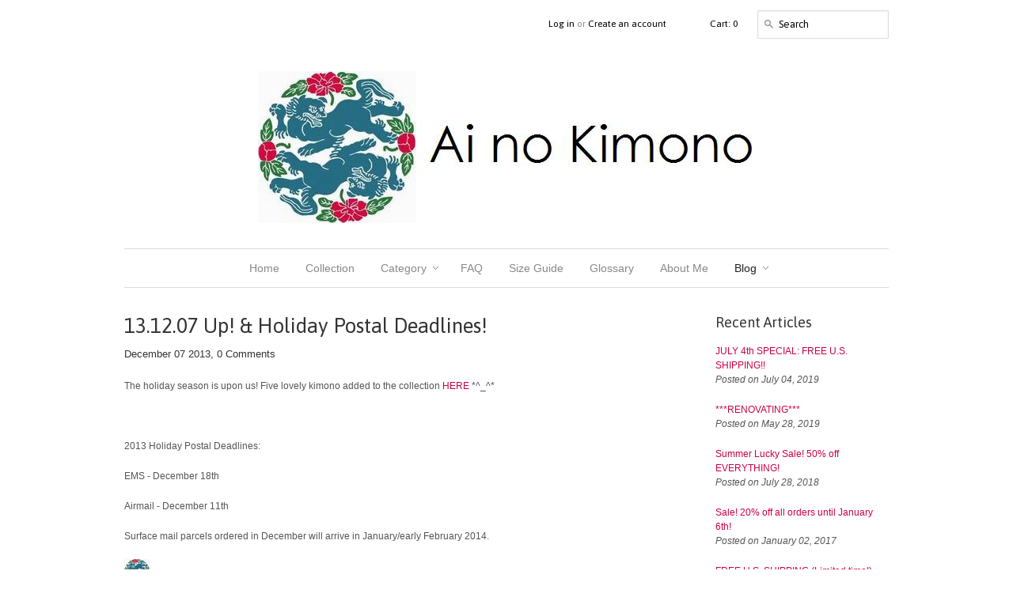

--- FILE ---
content_type: text/html; charset=utf-8
request_url: https://ainokimono.com/blogs/news/10664429-13-12-07-up-holiday-postal-deadlines
body_size: 12120
content:
<!doctype html>
<!--[if lt IE 7]><html class="no-js ie6 oldie" lang="en"><![endif]-->
<!--[if IE 7]><html class="no-js ie7 oldie" lang="en"><![endif]-->
<!--[if IE 8]><html class="no-js ie8 oldie" lang="en"><![endif]-->
<!--[if gt IE 8]><!--><html class="no-js" lang="en"><!--<![endif]-->
<head>

  <link rel="shortcut icon" href="//ainokimono.com/cdn/shop/t/2/assets/favicon.png?v=1367136654" type="image/png" />
  <meta charset="utf-8">
  <meta http-equiv="X-UA-Compatible" content="IE=edge,chrome=1">

  <title>13.12.07 Up! &amp; Holiday Postal Deadlines! - Ai no Kimono</title>

  
  <meta name="description" content="The holiday season is upon us! Five lovely kimono added to the collection HERE *^_^*   2013 Holiday Postal Deadlines: EMS - December 18th Airmail - December 11th Surface mail parcels ordered in December will arrive in January/early February 2014." />
  

  <meta name="author" content="" />
  <meta name="viewport" content="width=device-width, initial-scale=1.0, maximum-scale=1.0, user-scalable=no" />
  
  <link rel="canonical" href="https://ainokimono.com/blogs/news/10664429-13-12-07-up-holiday-postal-deadlines" /> 

  


  <meta property="og:url" content="https://ainokimono.com/blogs/news/10664429-13-12-07-up-holiday-postal-deadlines" />
  <meta property="og:title" content="13.12.07 Up! & Holiday Postal Deadlines!" />
  <meta property="og:description" content="The holiday season is upon us! Five lovely kimono added to the collection HERE *^_^*
 
2013 Holiday Postal Deadlines:
EMS - December 18th
Airmail - December 11th
Surface mail parcels ordered in December will arrive in January/early February 2014.
" />
  
    
    
    <meta property="og:image" content="http://cdn.shopify.com/s/files/1/0231/0955/files/shishi-logoimg-sticker_icon.JPG?1488" />
 


  <link href="//ainokimono.com/cdn/shop/t/2/assets/styles.css?v=69610268367904027091674766553" rel="stylesheet" type="text/css" media="all" />
  
  <link rel="stylesheet" type="text/css" href="http://fonts.googleapis.com/css?family=Asap:300,400,700">
  
  
  <script src="//ainokimono.com/cdn/shop/t/2/assets/html5shiv.js?v=1367112555" type="text/javascript"></script>

  <script>window.performance && window.performance.mark && window.performance.mark('shopify.content_for_header.start');</script><meta id="shopify-digital-wallet" name="shopify-digital-wallet" content="/2310955/digital_wallets/dialog">
<meta name="shopify-checkout-api-token" content="4fd79903dbec01e596a6e66127cb352b">
<meta id="in-context-paypal-metadata" data-shop-id="2310955" data-venmo-supported="false" data-environment="production" data-locale="en_US" data-paypal-v4="true" data-currency="USD">
<link rel="alternate" type="application/atom+xml" title="Feed" href="/blogs/news.atom" />
<script async="async" src="/checkouts/internal/preloads.js?locale=en-US"></script>
<script id="shopify-features" type="application/json">{"accessToken":"4fd79903dbec01e596a6e66127cb352b","betas":["rich-media-storefront-analytics"],"domain":"ainokimono.com","predictiveSearch":true,"shopId":2310955,"locale":"en"}</script>
<script>var Shopify = Shopify || {};
Shopify.shop = "ai-no-kimono.myshopify.com";
Shopify.locale = "en";
Shopify.currency = {"active":"USD","rate":"1.0"};
Shopify.country = "US";
Shopify.theme = {"name":"Minimal","id":4222799,"schema_name":null,"schema_version":null,"theme_store_id":null,"role":"main"};
Shopify.theme.handle = "null";
Shopify.theme.style = {"id":null,"handle":null};
Shopify.cdnHost = "ainokimono.com/cdn";
Shopify.routes = Shopify.routes || {};
Shopify.routes.root = "/";</script>
<script type="module">!function(o){(o.Shopify=o.Shopify||{}).modules=!0}(window);</script>
<script>!function(o){function n(){var o=[];function n(){o.push(Array.prototype.slice.apply(arguments))}return n.q=o,n}var t=o.Shopify=o.Shopify||{};t.loadFeatures=n(),t.autoloadFeatures=n()}(window);</script>
<script id="shop-js-analytics" type="application/json">{"pageType":"article"}</script>
<script defer="defer" async type="module" src="//ainokimono.com/cdn/shopifycloud/shop-js/modules/v2/client.init-shop-cart-sync_BApSsMSl.en.esm.js"></script>
<script defer="defer" async type="module" src="//ainokimono.com/cdn/shopifycloud/shop-js/modules/v2/chunk.common_CBoos6YZ.esm.js"></script>
<script type="module">
  await import("//ainokimono.com/cdn/shopifycloud/shop-js/modules/v2/client.init-shop-cart-sync_BApSsMSl.en.esm.js");
await import("//ainokimono.com/cdn/shopifycloud/shop-js/modules/v2/chunk.common_CBoos6YZ.esm.js");

  window.Shopify.SignInWithShop?.initShopCartSync?.({"fedCMEnabled":true,"windoidEnabled":true});

</script>
<script id="__st">var __st={"a":2310955,"offset":32400,"reqid":"aeaaa621-d370-4e0b-ad5c-55e68890ebc3-1768921782","pageurl":"ainokimono.com\/blogs\/news\/10664429-13-12-07-up-holiday-postal-deadlines","s":"articles-10664429","u":"8f9111fff36e","p":"article","rtyp":"article","rid":10664429};</script>
<script>window.ShopifyPaypalV4VisibilityTracking = true;</script>
<script id="captcha-bootstrap">!function(){'use strict';const t='contact',e='account',n='new_comment',o=[[t,t],['blogs',n],['comments',n],[t,'customer']],c=[[e,'customer_login'],[e,'guest_login'],[e,'recover_customer_password'],[e,'create_customer']],r=t=>t.map((([t,e])=>`form[action*='/${t}']:not([data-nocaptcha='true']) input[name='form_type'][value='${e}']`)).join(','),a=t=>()=>t?[...document.querySelectorAll(t)].map((t=>t.form)):[];function s(){const t=[...o],e=r(t);return a(e)}const i='password',u='form_key',d=['recaptcha-v3-token','g-recaptcha-response','h-captcha-response',i],f=()=>{try{return window.sessionStorage}catch{return}},m='__shopify_v',_=t=>t.elements[u];function p(t,e,n=!1){try{const o=window.sessionStorage,c=JSON.parse(o.getItem(e)),{data:r}=function(t){const{data:e,action:n}=t;return t[m]||n?{data:e,action:n}:{data:t,action:n}}(c);for(const[e,n]of Object.entries(r))t.elements[e]&&(t.elements[e].value=n);n&&o.removeItem(e)}catch(o){console.error('form repopulation failed',{error:o})}}const l='form_type',E='cptcha';function T(t){t.dataset[E]=!0}const w=window,h=w.document,L='Shopify',v='ce_forms',y='captcha';let A=!1;((t,e)=>{const n=(g='f06e6c50-85a8-45c8-87d0-21a2b65856fe',I='https://cdn.shopify.com/shopifycloud/storefront-forms-hcaptcha/ce_storefront_forms_captcha_hcaptcha.v1.5.2.iife.js',D={infoText:'Protected by hCaptcha',privacyText:'Privacy',termsText:'Terms'},(t,e,n)=>{const o=w[L][v],c=o.bindForm;if(c)return c(t,g,e,D).then(n);var r;o.q.push([[t,g,e,D],n]),r=I,A||(h.body.append(Object.assign(h.createElement('script'),{id:'captcha-provider',async:!0,src:r})),A=!0)});var g,I,D;w[L]=w[L]||{},w[L][v]=w[L][v]||{},w[L][v].q=[],w[L][y]=w[L][y]||{},w[L][y].protect=function(t,e){n(t,void 0,e),T(t)},Object.freeze(w[L][y]),function(t,e,n,w,h,L){const[v,y,A,g]=function(t,e,n){const i=e?o:[],u=t?c:[],d=[...i,...u],f=r(d),m=r(i),_=r(d.filter((([t,e])=>n.includes(e))));return[a(f),a(m),a(_),s()]}(w,h,L),I=t=>{const e=t.target;return e instanceof HTMLFormElement?e:e&&e.form},D=t=>v().includes(t);t.addEventListener('submit',(t=>{const e=I(t);if(!e)return;const n=D(e)&&!e.dataset.hcaptchaBound&&!e.dataset.recaptchaBound,o=_(e),c=g().includes(e)&&(!o||!o.value);(n||c)&&t.preventDefault(),c&&!n&&(function(t){try{if(!f())return;!function(t){const e=f();if(!e)return;const n=_(t);if(!n)return;const o=n.value;o&&e.removeItem(o)}(t);const e=Array.from(Array(32),(()=>Math.random().toString(36)[2])).join('');!function(t,e){_(t)||t.append(Object.assign(document.createElement('input'),{type:'hidden',name:u})),t.elements[u].value=e}(t,e),function(t,e){const n=f();if(!n)return;const o=[...t.querySelectorAll(`input[type='${i}']`)].map((({name:t})=>t)),c=[...d,...o],r={};for(const[a,s]of new FormData(t).entries())c.includes(a)||(r[a]=s);n.setItem(e,JSON.stringify({[m]:1,action:t.action,data:r}))}(t,e)}catch(e){console.error('failed to persist form',e)}}(e),e.submit())}));const S=(t,e)=>{t&&!t.dataset[E]&&(n(t,e.some((e=>e===t))),T(t))};for(const o of['focusin','change'])t.addEventListener(o,(t=>{const e=I(t);D(e)&&S(e,y())}));const B=e.get('form_key'),M=e.get(l),P=B&&M;t.addEventListener('DOMContentLoaded',(()=>{const t=y();if(P)for(const e of t)e.elements[l].value===M&&p(e,B);[...new Set([...A(),...v().filter((t=>'true'===t.dataset.shopifyCaptcha))])].forEach((e=>S(e,t)))}))}(h,new URLSearchParams(w.location.search),n,t,e,['guest_login'])})(!0,!0)}();</script>
<script integrity="sha256-4kQ18oKyAcykRKYeNunJcIwy7WH5gtpwJnB7kiuLZ1E=" data-source-attribution="shopify.loadfeatures" defer="defer" src="//ainokimono.com/cdn/shopifycloud/storefront/assets/storefront/load_feature-a0a9edcb.js" crossorigin="anonymous"></script>
<script data-source-attribution="shopify.dynamic_checkout.dynamic.init">var Shopify=Shopify||{};Shopify.PaymentButton=Shopify.PaymentButton||{isStorefrontPortableWallets:!0,init:function(){window.Shopify.PaymentButton.init=function(){};var t=document.createElement("script");t.src="https://ainokimono.com/cdn/shopifycloud/portable-wallets/latest/portable-wallets.en.js",t.type="module",document.head.appendChild(t)}};
</script>
<script data-source-attribution="shopify.dynamic_checkout.buyer_consent">
  function portableWalletsHideBuyerConsent(e){var t=document.getElementById("shopify-buyer-consent"),n=document.getElementById("shopify-subscription-policy-button");t&&n&&(t.classList.add("hidden"),t.setAttribute("aria-hidden","true"),n.removeEventListener("click",e))}function portableWalletsShowBuyerConsent(e){var t=document.getElementById("shopify-buyer-consent"),n=document.getElementById("shopify-subscription-policy-button");t&&n&&(t.classList.remove("hidden"),t.removeAttribute("aria-hidden"),n.addEventListener("click",e))}window.Shopify?.PaymentButton&&(window.Shopify.PaymentButton.hideBuyerConsent=portableWalletsHideBuyerConsent,window.Shopify.PaymentButton.showBuyerConsent=portableWalletsShowBuyerConsent);
</script>
<script data-source-attribution="shopify.dynamic_checkout.cart.bootstrap">document.addEventListener("DOMContentLoaded",(function(){function t(){return document.querySelector("shopify-accelerated-checkout-cart, shopify-accelerated-checkout")}if(t())Shopify.PaymentButton.init();else{new MutationObserver((function(e,n){t()&&(Shopify.PaymentButton.init(),n.disconnect())})).observe(document.body,{childList:!0,subtree:!0})}}));
</script>
<link id="shopify-accelerated-checkout-styles" rel="stylesheet" media="screen" href="https://ainokimono.com/cdn/shopifycloud/portable-wallets/latest/accelerated-checkout-backwards-compat.css" crossorigin="anonymous">
<style id="shopify-accelerated-checkout-cart">
        #shopify-buyer-consent {
  margin-top: 1em;
  display: inline-block;
  width: 100%;
}

#shopify-buyer-consent.hidden {
  display: none;
}

#shopify-subscription-policy-button {
  background: none;
  border: none;
  padding: 0;
  text-decoration: underline;
  font-size: inherit;
  cursor: pointer;
}

#shopify-subscription-policy-button::before {
  box-shadow: none;
}

      </style>

<script>window.performance && window.performance.mark && window.performance.mark('shopify.content_for_header.end');</script>
  
  <script type="text/javascript" src="//ajax.googleapis.com/ajax/libs/jquery/1.4.2/jquery.min.js"></script>
  
<link href="https://monorail-edge.shopifysvc.com" rel="dns-prefetch">
<script>(function(){if ("sendBeacon" in navigator && "performance" in window) {try {var session_token_from_headers = performance.getEntriesByType('navigation')[0].serverTiming.find(x => x.name == '_s').description;} catch {var session_token_from_headers = undefined;}var session_cookie_matches = document.cookie.match(/_shopify_s=([^;]*)/);var session_token_from_cookie = session_cookie_matches && session_cookie_matches.length === 2 ? session_cookie_matches[1] : "";var session_token = session_token_from_headers || session_token_from_cookie || "";function handle_abandonment_event(e) {var entries = performance.getEntries().filter(function(entry) {return /monorail-edge.shopifysvc.com/.test(entry.name);});if (!window.abandonment_tracked && entries.length === 0) {window.abandonment_tracked = true;var currentMs = Date.now();var navigation_start = performance.timing.navigationStart;var payload = {shop_id: 2310955,url: window.location.href,navigation_start,duration: currentMs - navigation_start,session_token,page_type: "article"};window.navigator.sendBeacon("https://monorail-edge.shopifysvc.com/v1/produce", JSON.stringify({schema_id: "online_store_buyer_site_abandonment/1.1",payload: payload,metadata: {event_created_at_ms: currentMs,event_sent_at_ms: currentMs}}));}}window.addEventListener('pagehide', handle_abandonment_event);}}());</script>
<script id="web-pixels-manager-setup">(function e(e,d,r,n,o){if(void 0===o&&(o={}),!Boolean(null===(a=null===(i=window.Shopify)||void 0===i?void 0:i.analytics)||void 0===a?void 0:a.replayQueue)){var i,a;window.Shopify=window.Shopify||{};var t=window.Shopify;t.analytics=t.analytics||{};var s=t.analytics;s.replayQueue=[],s.publish=function(e,d,r){return s.replayQueue.push([e,d,r]),!0};try{self.performance.mark("wpm:start")}catch(e){}var l=function(){var e={modern:/Edge?\/(1{2}[4-9]|1[2-9]\d|[2-9]\d{2}|\d{4,})\.\d+(\.\d+|)|Firefox\/(1{2}[4-9]|1[2-9]\d|[2-9]\d{2}|\d{4,})\.\d+(\.\d+|)|Chrom(ium|e)\/(9{2}|\d{3,})\.\d+(\.\d+|)|(Maci|X1{2}).+ Version\/(15\.\d+|(1[6-9]|[2-9]\d|\d{3,})\.\d+)([,.]\d+|)( \(\w+\)|)( Mobile\/\w+|) Safari\/|Chrome.+OPR\/(9{2}|\d{3,})\.\d+\.\d+|(CPU[ +]OS|iPhone[ +]OS|CPU[ +]iPhone|CPU IPhone OS|CPU iPad OS)[ +]+(15[._]\d+|(1[6-9]|[2-9]\d|\d{3,})[._]\d+)([._]\d+|)|Android:?[ /-](13[3-9]|1[4-9]\d|[2-9]\d{2}|\d{4,})(\.\d+|)(\.\d+|)|Android.+Firefox\/(13[5-9]|1[4-9]\d|[2-9]\d{2}|\d{4,})\.\d+(\.\d+|)|Android.+Chrom(ium|e)\/(13[3-9]|1[4-9]\d|[2-9]\d{2}|\d{4,})\.\d+(\.\d+|)|SamsungBrowser\/([2-9]\d|\d{3,})\.\d+/,legacy:/Edge?\/(1[6-9]|[2-9]\d|\d{3,})\.\d+(\.\d+|)|Firefox\/(5[4-9]|[6-9]\d|\d{3,})\.\d+(\.\d+|)|Chrom(ium|e)\/(5[1-9]|[6-9]\d|\d{3,})\.\d+(\.\d+|)([\d.]+$|.*Safari\/(?![\d.]+ Edge\/[\d.]+$))|(Maci|X1{2}).+ Version\/(10\.\d+|(1[1-9]|[2-9]\d|\d{3,})\.\d+)([,.]\d+|)( \(\w+\)|)( Mobile\/\w+|) Safari\/|Chrome.+OPR\/(3[89]|[4-9]\d|\d{3,})\.\d+\.\d+|(CPU[ +]OS|iPhone[ +]OS|CPU[ +]iPhone|CPU IPhone OS|CPU iPad OS)[ +]+(10[._]\d+|(1[1-9]|[2-9]\d|\d{3,})[._]\d+)([._]\d+|)|Android:?[ /-](13[3-9]|1[4-9]\d|[2-9]\d{2}|\d{4,})(\.\d+|)(\.\d+|)|Mobile Safari.+OPR\/([89]\d|\d{3,})\.\d+\.\d+|Android.+Firefox\/(13[5-9]|1[4-9]\d|[2-9]\d{2}|\d{4,})\.\d+(\.\d+|)|Android.+Chrom(ium|e)\/(13[3-9]|1[4-9]\d|[2-9]\d{2}|\d{4,})\.\d+(\.\d+|)|Android.+(UC? ?Browser|UCWEB|U3)[ /]?(15\.([5-9]|\d{2,})|(1[6-9]|[2-9]\d|\d{3,})\.\d+)\.\d+|SamsungBrowser\/(5\.\d+|([6-9]|\d{2,})\.\d+)|Android.+MQ{2}Browser\/(14(\.(9|\d{2,})|)|(1[5-9]|[2-9]\d|\d{3,})(\.\d+|))(\.\d+|)|K[Aa][Ii]OS\/(3\.\d+|([4-9]|\d{2,})\.\d+)(\.\d+|)/},d=e.modern,r=e.legacy,n=navigator.userAgent;return n.match(d)?"modern":n.match(r)?"legacy":"unknown"}(),u="modern"===l?"modern":"legacy",c=(null!=n?n:{modern:"",legacy:""})[u],f=function(e){return[e.baseUrl,"/wpm","/b",e.hashVersion,"modern"===e.buildTarget?"m":"l",".js"].join("")}({baseUrl:d,hashVersion:r,buildTarget:u}),m=function(e){var d=e.version,r=e.bundleTarget,n=e.surface,o=e.pageUrl,i=e.monorailEndpoint;return{emit:function(e){var a=e.status,t=e.errorMsg,s=(new Date).getTime(),l=JSON.stringify({metadata:{event_sent_at_ms:s},events:[{schema_id:"web_pixels_manager_load/3.1",payload:{version:d,bundle_target:r,page_url:o,status:a,surface:n,error_msg:t},metadata:{event_created_at_ms:s}}]});if(!i)return console&&console.warn&&console.warn("[Web Pixels Manager] No Monorail endpoint provided, skipping logging."),!1;try{return self.navigator.sendBeacon.bind(self.navigator)(i,l)}catch(e){}var u=new XMLHttpRequest;try{return u.open("POST",i,!0),u.setRequestHeader("Content-Type","text/plain"),u.send(l),!0}catch(e){return console&&console.warn&&console.warn("[Web Pixels Manager] Got an unhandled error while logging to Monorail."),!1}}}}({version:r,bundleTarget:l,surface:e.surface,pageUrl:self.location.href,monorailEndpoint:e.monorailEndpoint});try{o.browserTarget=l,function(e){var d=e.src,r=e.async,n=void 0===r||r,o=e.onload,i=e.onerror,a=e.sri,t=e.scriptDataAttributes,s=void 0===t?{}:t,l=document.createElement("script"),u=document.querySelector("head"),c=document.querySelector("body");if(l.async=n,l.src=d,a&&(l.integrity=a,l.crossOrigin="anonymous"),s)for(var f in s)if(Object.prototype.hasOwnProperty.call(s,f))try{l.dataset[f]=s[f]}catch(e){}if(o&&l.addEventListener("load",o),i&&l.addEventListener("error",i),u)u.appendChild(l);else{if(!c)throw new Error("Did not find a head or body element to append the script");c.appendChild(l)}}({src:f,async:!0,onload:function(){if(!function(){var e,d;return Boolean(null===(d=null===(e=window.Shopify)||void 0===e?void 0:e.analytics)||void 0===d?void 0:d.initialized)}()){var d=window.webPixelsManager.init(e)||void 0;if(d){var r=window.Shopify.analytics;r.replayQueue.forEach((function(e){var r=e[0],n=e[1],o=e[2];d.publishCustomEvent(r,n,o)})),r.replayQueue=[],r.publish=d.publishCustomEvent,r.visitor=d.visitor,r.initialized=!0}}},onerror:function(){return m.emit({status:"failed",errorMsg:"".concat(f," has failed to load")})},sri:function(e){var d=/^sha384-[A-Za-z0-9+/=]+$/;return"string"==typeof e&&d.test(e)}(c)?c:"",scriptDataAttributes:o}),m.emit({status:"loading"})}catch(e){m.emit({status:"failed",errorMsg:(null==e?void 0:e.message)||"Unknown error"})}}})({shopId: 2310955,storefrontBaseUrl: "https://ainokimono.com",extensionsBaseUrl: "https://extensions.shopifycdn.com/cdn/shopifycloud/web-pixels-manager",monorailEndpoint: "https://monorail-edge.shopifysvc.com/unstable/produce_batch",surface: "storefront-renderer",enabledBetaFlags: ["2dca8a86"],webPixelsConfigList: [{"id":"shopify-app-pixel","configuration":"{}","eventPayloadVersion":"v1","runtimeContext":"STRICT","scriptVersion":"0450","apiClientId":"shopify-pixel","type":"APP","privacyPurposes":["ANALYTICS","MARKETING"]},{"id":"shopify-custom-pixel","eventPayloadVersion":"v1","runtimeContext":"LAX","scriptVersion":"0450","apiClientId":"shopify-pixel","type":"CUSTOM","privacyPurposes":["ANALYTICS","MARKETING"]}],isMerchantRequest: false,initData: {"shop":{"name":"Ai no Kimono","paymentSettings":{"currencyCode":"USD"},"myshopifyDomain":"ai-no-kimono.myshopify.com","countryCode":"KR","storefrontUrl":"https:\/\/ainokimono.com"},"customer":null,"cart":null,"checkout":null,"productVariants":[],"purchasingCompany":null},},"https://ainokimono.com/cdn","fcfee988w5aeb613cpc8e4bc33m6693e112",{"modern":"","legacy":""},{"shopId":"2310955","storefrontBaseUrl":"https:\/\/ainokimono.com","extensionBaseUrl":"https:\/\/extensions.shopifycdn.com\/cdn\/shopifycloud\/web-pixels-manager","surface":"storefront-renderer","enabledBetaFlags":"[\"2dca8a86\"]","isMerchantRequest":"false","hashVersion":"fcfee988w5aeb613cpc8e4bc33m6693e112","publish":"custom","events":"[[\"page_viewed\",{}]]"});</script><script>
  window.ShopifyAnalytics = window.ShopifyAnalytics || {};
  window.ShopifyAnalytics.meta = window.ShopifyAnalytics.meta || {};
  window.ShopifyAnalytics.meta.currency = 'USD';
  var meta = {"page":{"pageType":"article","resourceType":"article","resourceId":10664429,"requestId":"aeaaa621-d370-4e0b-ad5c-55e68890ebc3-1768921782"}};
  for (var attr in meta) {
    window.ShopifyAnalytics.meta[attr] = meta[attr];
  }
</script>
<script class="analytics">
  (function () {
    var customDocumentWrite = function(content) {
      var jquery = null;

      if (window.jQuery) {
        jquery = window.jQuery;
      } else if (window.Checkout && window.Checkout.$) {
        jquery = window.Checkout.$;
      }

      if (jquery) {
        jquery('body').append(content);
      }
    };

    var hasLoggedConversion = function(token) {
      if (token) {
        return document.cookie.indexOf('loggedConversion=' + token) !== -1;
      }
      return false;
    }

    var setCookieIfConversion = function(token) {
      if (token) {
        var twoMonthsFromNow = new Date(Date.now());
        twoMonthsFromNow.setMonth(twoMonthsFromNow.getMonth() + 2);

        document.cookie = 'loggedConversion=' + token + '; expires=' + twoMonthsFromNow;
      }
    }

    var trekkie = window.ShopifyAnalytics.lib = window.trekkie = window.trekkie || [];
    if (trekkie.integrations) {
      return;
    }
    trekkie.methods = [
      'identify',
      'page',
      'ready',
      'track',
      'trackForm',
      'trackLink'
    ];
    trekkie.factory = function(method) {
      return function() {
        var args = Array.prototype.slice.call(arguments);
        args.unshift(method);
        trekkie.push(args);
        return trekkie;
      };
    };
    for (var i = 0; i < trekkie.methods.length; i++) {
      var key = trekkie.methods[i];
      trekkie[key] = trekkie.factory(key);
    }
    trekkie.load = function(config) {
      trekkie.config = config || {};
      trekkie.config.initialDocumentCookie = document.cookie;
      var first = document.getElementsByTagName('script')[0];
      var script = document.createElement('script');
      script.type = 'text/javascript';
      script.onerror = function(e) {
        var scriptFallback = document.createElement('script');
        scriptFallback.type = 'text/javascript';
        scriptFallback.onerror = function(error) {
                var Monorail = {
      produce: function produce(monorailDomain, schemaId, payload) {
        var currentMs = new Date().getTime();
        var event = {
          schema_id: schemaId,
          payload: payload,
          metadata: {
            event_created_at_ms: currentMs,
            event_sent_at_ms: currentMs
          }
        };
        return Monorail.sendRequest("https://" + monorailDomain + "/v1/produce", JSON.stringify(event));
      },
      sendRequest: function sendRequest(endpointUrl, payload) {
        // Try the sendBeacon API
        if (window && window.navigator && typeof window.navigator.sendBeacon === 'function' && typeof window.Blob === 'function' && !Monorail.isIos12()) {
          var blobData = new window.Blob([payload], {
            type: 'text/plain'
          });

          if (window.navigator.sendBeacon(endpointUrl, blobData)) {
            return true;
          } // sendBeacon was not successful

        } // XHR beacon

        var xhr = new XMLHttpRequest();

        try {
          xhr.open('POST', endpointUrl);
          xhr.setRequestHeader('Content-Type', 'text/plain');
          xhr.send(payload);
        } catch (e) {
          console.log(e);
        }

        return false;
      },
      isIos12: function isIos12() {
        return window.navigator.userAgent.lastIndexOf('iPhone; CPU iPhone OS 12_') !== -1 || window.navigator.userAgent.lastIndexOf('iPad; CPU OS 12_') !== -1;
      }
    };
    Monorail.produce('monorail-edge.shopifysvc.com',
      'trekkie_storefront_load_errors/1.1',
      {shop_id: 2310955,
      theme_id: 4222799,
      app_name: "storefront",
      context_url: window.location.href,
      source_url: "//ainokimono.com/cdn/s/trekkie.storefront.cd680fe47e6c39ca5d5df5f0a32d569bc48c0f27.min.js"});

        };
        scriptFallback.async = true;
        scriptFallback.src = '//ainokimono.com/cdn/s/trekkie.storefront.cd680fe47e6c39ca5d5df5f0a32d569bc48c0f27.min.js';
        first.parentNode.insertBefore(scriptFallback, first);
      };
      script.async = true;
      script.src = '//ainokimono.com/cdn/s/trekkie.storefront.cd680fe47e6c39ca5d5df5f0a32d569bc48c0f27.min.js';
      first.parentNode.insertBefore(script, first);
    };
    trekkie.load(
      {"Trekkie":{"appName":"storefront","development":false,"defaultAttributes":{"shopId":2310955,"isMerchantRequest":null,"themeId":4222799,"themeCityHash":"11761028895675624869","contentLanguage":"en","currency":"USD","eventMetadataId":"f0e767fa-e0f4-4ba3-99d9-0677992af288"},"isServerSideCookieWritingEnabled":true,"monorailRegion":"shop_domain","enabledBetaFlags":["65f19447"]},"Session Attribution":{},"S2S":{"facebookCapiEnabled":false,"source":"trekkie-storefront-renderer","apiClientId":580111}}
    );

    var loaded = false;
    trekkie.ready(function() {
      if (loaded) return;
      loaded = true;

      window.ShopifyAnalytics.lib = window.trekkie;

      var originalDocumentWrite = document.write;
      document.write = customDocumentWrite;
      try { window.ShopifyAnalytics.merchantGoogleAnalytics.call(this); } catch(error) {};
      document.write = originalDocumentWrite;

      window.ShopifyAnalytics.lib.page(null,{"pageType":"article","resourceType":"article","resourceId":10664429,"requestId":"aeaaa621-d370-4e0b-ad5c-55e68890ebc3-1768921782","shopifyEmitted":true});

      var match = window.location.pathname.match(/checkouts\/(.+)\/(thank_you|post_purchase)/)
      var token = match? match[1]: undefined;
      if (!hasLoggedConversion(token)) {
        setCookieIfConversion(token);
        
      }
    });


        var eventsListenerScript = document.createElement('script');
        eventsListenerScript.async = true;
        eventsListenerScript.src = "//ainokimono.com/cdn/shopifycloud/storefront/assets/shop_events_listener-3da45d37.js";
        document.getElementsByTagName('head')[0].appendChild(eventsListenerScript);

})();</script>
<script
  defer
  src="https://ainokimono.com/cdn/shopifycloud/perf-kit/shopify-perf-kit-3.0.4.min.js"
  data-application="storefront-renderer"
  data-shop-id="2310955"
  data-render-region="gcp-us-central1"
  data-page-type="article"
  data-theme-instance-id="4222799"
  data-theme-name=""
  data-theme-version=""
  data-monorail-region="shop_domain"
  data-resource-timing-sampling-rate="10"
  data-shs="true"
  data-shs-beacon="true"
  data-shs-export-with-fetch="true"
  data-shs-logs-sample-rate="1"
  data-shs-beacon-endpoint="https://ainokimono.com/api/collect"
></script>
</head>

<body>
  
  <!-- Begin toolbar -->
  <div class="toolbar-wrapper">
    <div class="toolbar clearfix">
      <div class="span12 clearfix">
        <ul class="unstyled">
          <li class="search-field">
            <form class="search" action="/search">
              <input type="image" src="//ainokimono.com/cdn/shop/t/2/assets/icon-search.png?v=1367112556" alt="Go" id="go">
              <input type="text" name="q" class="search_box" placeholder="Search" value="" x-webkit-speech />
            </form>
          </li>
          
          <li><span class="icon-cart"></span><a href="/cart" class="cart" title="Shopping Cart">Cart: 0</a></li>
          
  
    <li>
      <a href="/account/login" id="customer_login_link">Log in</a>
      
      <span class="or">or</span>
      <a href="/account/register" id="customer_register_link">Create an account</a>
      
    </li>
  

          
        </ul>
      </div>
    </div>
  </div>
  <!-- End toolbar -->
  
  <!-- Begin wrapper -->
  <div id="transparency" class="wrapper">
    <div class="row">      
      <!-- Begin right navigation -->
      
      <!-- End right navigation -->
      
      <!-- Begin below navigation -->
      
      <div class="span12 clearfix">
        <div class="logo">
          
          <a href="/"><img src="//ainokimono.com/cdn/shop/t/2/assets/logo.png?v=1367136654" alt="Ai no Kimono" /></a>
          
        </div> 
      </div> 
      
      <section id="nav" class="row">
        <div class="span12">
          <nav class="main">
            

<ul class="horizontal unstyled clearfix">

  
  
  <li>
    <a href="/" class=""><span>Home</span></a>
    
    
  </li>
  
  
  
  <li>
    <a href="/collections/all" class=""><span>Collection</span></a>
    
    
  </li>
  
  
  
  <li class="dropdown"><a href="/collections/furisode" class=""><span>Category</span></a>
    <ul class="dropdown">
      
      <li><a href="/collections/99-cents">99 Cents!</a></li>
      
      <li><a href="/collections/furisode">Furisode & Tomesode</a></li>
      
      <li><a href="/collections/houmongi">Houmongi & Tsukesage</a></li>
      
      <li><a href="/collections/iromuji">Iromuji</a></li>
      
      <li><a href="/collections/komon">Komon</a></li>
      
      <li><a href="/collections/haori">Haori & Michiyuki</a></li>
      
      <li><a href="/collections/yukata">Yukata</a></li>
      
      <li><a href="/collections/fukuro-obi">Fukuro Obi</a></li>
      
      <li><a href="/collections/nagoya-obi">Nagoya Obi</a></li>
      
      <li><a href="/collections/hanhaba-obi">Hanhaba Obi</a></li>
      
      <li><a href="/collections/[base64]">Tsuke Obi</a></li>
      
      <li><a href="/collections/ro-sha">Ro/Sha</a></li>
      
      <li><a href="/collections/juban">Juban</a></li>
      
      <li><a href="/collections/shoes-accessories">Shoes & Accessories</a></li>
      
      <li><a href="/collections/bundle">Bundles</a></li>
      
      <li><a href="/collections/taisho">Taisho Period</a></li>
      
      <li><a href="/collections/showa-period">Showa Period</a></li>
      
      <li><a href="/collections/contemporary">Contemporary</a></li>
      
    </ul>
  </li>
  
  
  
  <li>
    <a href="/pages/faq" class=""><span>FAQ</span></a>
    
    
  </li>
  
  
  
  <li>
    <a href="/pages/size-guide" class=""><span>Size Guide</span></a>
    
    
  </li>
  
  
  
  <li>
    <a href="/pages/glossary" class=""><span>Glossary</span></a>
    
    
  </li>
  
  
  
  <li>
    <a href="/pages/about-us" class=""><span>About Me</span></a>
    
    
  </li>
  
  
  
  <li class="dropdown">
    <a href="/blogs/news" class=" current"><span>Blog</span></a>
    
    
    <ul class="dropdown">
      
      <li><a href="/blogs/news/july-4th-special-free-u-s-shipping">JULY 4th SPECIAL: FREE U.S. SHIPPING!!</a></li>
      
      <li><a href="/blogs/news/renovating">***RENOVATING***</a></li>
      
      <li><a href="/blogs/news/summer-lucky-sale-50-off-everything">Summer Lucky Sale! 50% off EVERYTHING!</a></li>
      
      <li><a href="/blogs/news/sale-20-off-all-orders-until-january-6th">Sale! 20% off all orders until January 6th!</a></li>
      
      <li><a href="/blogs/news/free-u-s-shipping-limited-time">FREE U.S. SHIPPING (Limited time!)</a></li>
      
      <li><a href="/blogs/news/16-08-01-up-spider-yukata-steampunk-obidome">16.08.01 Up! Spider yukata, & Steampunk Obidome!</a></li>
      
      <li><a href="/blogs/news/75762309-16-02-08-up-new-haneri-by-ai-no-kimono">16.02.08 UP! New haneri by Ai no Kimono!</a></li>
      
      <li><a href="/blogs/news/45073093-15-08-05-up-cute-and-stylish-geta">15.08.05 UP! Cute and stylish geta!</a></li>
      
      <li><a href="/blogs/news/43465349-15-07-26-up-cool-and-kitsch-obidome">15.07.26 UP! Cool and kitsch obidome!</a></li>
      
      <li><a href="/blogs/news/17284196-surprise-new-99-cent-items-added">Surprise! New 99-cent items added!!</a></li>
      
      <li><a href="/blogs/news/16398280-happy-holidays-taking-a-break">Happy Holidays! Taking a break~</a></li>
      
      <li><a href="/blogs/news/16079888-holiday-sale-and-shipping-reminders">Holiday Sale and Shipping Reminders</a></li>
      
      <li><a href="/blogs/news/15494184-14-09-26-up">14.09.26 UP!</a></li>
      
      <li><a href="/blogs/news/15375057-14-09-12-up">14.09.12 UP!</a></li>
      
      <li><a href="/blogs/news/15295257-korea-post-surface-mail-update">Korea Post Surface Mail Update!</a></li>
      
      <li><a href="/blogs/news/15131389-14-08-15-up">14.08.15 Up!</a></li>
      
      <li><a href="/blogs/news/14983293-14-07-29-up">14.07.29 UP!</a></li>
      
      <li><a href="/blogs/news/14098165-14-05-10-up">14.05.10 UP!</a></li>
      
      <li><a href="/blogs/news/13907297-14-04-25-up">14.04.25 UP!</a></li>
      
      <li><a href="/blogs/news/13035893-14-03-21-up">14.03.21 Up!</a></li>
      
      <li><a href="/blogs/news/12869001-14-03-14-up">14.03.14 UP!</a></li>
      
      <li><a href="/blogs/news/12738845-14-03-08-up">14.03.08 UP!</a></li>
      
      <li><a href="/blogs/news/12350873-shipping-information-update-please-read">Shipping Information Update! *Please Read**</a></li>
      
      <li><a href="/blogs/news/12214229-shopify-maintenance-notice">Shopify maintenance notice!</a></li>
      
      <li><a href="/blogs/news/11455465-14-01-10-up">14.01.10 UP!</a></li>
      
      <li><a href="/blogs/news/10664429-13-12-07-up-holiday-postal-deadlines">13.12.07 Up! & Holiday Postal Deadlines!</a></li>
      
      <li><a href="/blogs/news/10505725-13-11-30-up">13.11.30 Up!</a></li>
      
      <li><a href="/blogs/news/10183925-13-11-16-up">13.11.16 UP!</a></li>
      
      <li><a href="/blogs/news/10025469-13-11-09-up">13.11.09 UP!</a></li>
      
      <li><a href="/blogs/news/9575227-13-10-12-up">13.10.12 Up!</a></li>
      
      <li><a href="/blogs/news/8285822-13-07-07-up">13.07.07 Up!</a></li>
      
      <li><a href="/blogs/news/8179767-13-06-24-up">13.06.24 Up!</a></li>
      
      <li><a href="/blogs/news/8109065-13-06-15-up">13.06.15 Up!</a></li>
      
      <li><a href="/blogs/news/7774745-welcome">Welcome!</a></li>
      
    </ul>
    
  </li>
  
  
</ul>
          </nav> <!-- /.main -->
          <nav class="mobile clearfix">
            
<select name="main_navigation" id="main_navigation" class="fl">
  
    
    <option value="/">Home</option>
    
    
  
    
    <option value="/collections/all">Collection</option>
    
    
  
    
    <option value="/collections/furisode">Category</option>
    
    
      
      <option value="/collections/99-cents">- 99 Cents!</option>
      
    
      
      <option value="/collections/furisode">- Furisode & Tomesode</option>
      
    
      
      <option value="/collections/houmongi">- Houmongi & Tsukesage</option>
      
    
      
      <option value="/collections/iromuji">- Iromuji</option>
      
    
      
      <option value="/collections/komon">- Komon</option>
      
    
      
      <option value="/collections/haori">- Haori & Michiyuki</option>
      
    
      
      <option value="/collections/yukata">- Yukata</option>
      
    
      
      <option value="/collections/fukuro-obi">- Fukuro Obi</option>
      
    
      
      <option value="/collections/nagoya-obi">- Nagoya Obi</option>
      
    
      
      <option value="/collections/hanhaba-obi">- Hanhaba Obi</option>
      
    
      
      <option value="/collections/[base64]">- Tsuke Obi</option>
      
    
      
      <option value="/collections/ro-sha">- Ro/Sha</option>
      
    
      
      <option value="/collections/juban">- Juban</option>
      
    
      
      <option value="/collections/shoes-accessories">- Shoes & Accessories</option>
      
    
      
      <option value="/collections/bundle">- Bundles</option>
      
    
      
      <option value="/collections/taisho">- Taisho Period</option>
      
    
      
      <option value="/collections/showa-period">- Showa Period</option>
      
    
      
      <option value="/collections/contemporary">- Contemporary</option>
      
    
  
    
    <option value="/pages/faq">FAQ</option>
    
    
  
    
    <option value="/pages/size-guide">Size Guide</option>
    
    
  
    
    <option value="/pages/glossary">Glossary</option>
    
    
  
    
    <option value="/pages/about-us">About Me</option>
    
    
  
    
    <option value="/blogs/news" selected="selected">Blog</option>
    
    
    
  
  
  <option value="/cart">Your cart (0)</option>
</select>
          </nav> <!-- /.mobile --> 
        </div> 
      </section> 
      
      <!-- End below navigation -->
      
      <!-- Begin content-->
      <section id="content" class="clearfix">
          
          
<div id="article" class="row">
  
  <div class="span9 article">
    
    <!-- Begin article -->
    <div class="article-body clearfix">
      <h1>13.12.07 Up! & Holiday Postal Deadlines! <span class="date" style="display: block;">December 07 2013, <span>0 Comments</span></span></h1>
      <div id="article-content">
        <p>The holiday season is upon us! Five lovely kimono added to the collection <a target="_blank" href="http://ainokimono.com/collections/all">HERE</a> *^_^*</p>
<p> </p>
<p>2013 Holiday Postal Deadlines:</p>
<p>EMS - December 18th</p>
<p>Airmail - December 11th</p>
<p>Surface mail parcels ordered in December will arrive in January/early February 2014.</p>
<p><img src="//cdn.shopify.com/s/files/1/0231/0955/files/shishi-logoimg-sticker_icon.JPG?1488" /></p>
      </div>
    </div>
    <!-- End article -->

    <!-- Begin social icons -->
    <div class="addthis_toolbox addthis_default_style ">
  <a class="addthis_button_tweet" tw:count="none"></a>
  <a class="addthis_button_google_plusone" g:plusone:size="medium" g:plusone:count="false"></a>
  <a class="addthis_button_facebook_like" fb:like:layout="button_count"></a>
</div>
<script type="text/javascript" src="//s7.addthis.com/js/250/addthis_widget.js#pubid=xa-4f78ceaf115fc4f3"></script>

    <hr class="divider" />
    <!-- End social icons -->

    <!-- Begin comments -->
    
    <div id="comments" class="comments">
      
      
      <div class="comment_form">
        <form method="post" action="/blogs/news/10664429-13-12-07-up-holiday-postal-deadlines/comments#comment_form" id="comment_form" accept-charset="UTF-8" class="comment-form"><input type="hidden" name="form_type" value="new_comment" /><input type="hidden" name="utf8" value="✓" />
        <h2 class="comment-title">Leave a comment</h2>

        

        

        <label for="comment_author">Your name</label>
        <input type="text" id="comment_author" name="comment[author]" size="40" class="text" />
        <label for="comment_email">Your email</label>
        <input type="text" id="comment_email" name="comment[email]" size="40" class="text" />
        <label for="comment_body">Comment</label>
        <textarea id="comment_body" name="comment[body]" cols="40" rows="5" class="text"></textarea>

        <input type="submit" value="Post comment" class="btn" id="comment-submit" />

        
        <div class="notice">Comments have to be approved before showing up</div>
        

        </form>
      </div>
    </div> 
    
    <!-- End comments -->
    
  </div>
  
  <!-- Begin sidebar -->
  <div class="span3 sidebar">
  
  <h3>Recent Articles</h3>
  
  <div class="article">
    <p><a href="/blogs/news/july-4th-special-free-u-s-shipping">JULY 4th SPECIAL: FREE U.S. SHIPPING!!</a> <em>Posted on July 04, 2019</em></p>
  </div>
  
  <div class="article">
    <p><a href="/blogs/news/renovating">***RENOVATING***</a> <em>Posted on May 28, 2019</em></p>
  </div>
  
  <div class="article">
    <p><a href="/blogs/news/summer-lucky-sale-50-off-everything">Summer Lucky Sale! 50% off EVERYTHING!</a> <em>Posted on July 28, 2018</em></p>
  </div>
  
  <div class="article">
    <p><a href="/blogs/news/sale-20-off-all-orders-until-january-6th">Sale! 20% off all orders until January 6th!</a> <em>Posted on January 02, 2017</em></p>
  </div>
  
  <div class="article">
    <p><a href="/blogs/news/free-u-s-shipping-limited-time">FREE U.S. SHIPPING (Limited time!)</a> <em>Posted on August 01, 2016</em></p>
  </div>
  
  <div class="article">
    <p><a href="/blogs/news/16-08-01-up-spider-yukata-steampunk-obidome">16.08.01 Up! Spider yukata, & Steampunk Obidome!</a> <em>Posted on August 01, 2016</em></p>
  </div>
  
  <div class="article">
    <p><a href="/blogs/news/75762309-16-02-08-up-new-haneri-by-ai-no-kimono">16.02.08 UP! New haneri by Ai no Kimono!</a> <em>Posted on February 08, 2016</em></p>
  </div>
  
  <div class="article">
    <p><a href="/blogs/news/45073093-15-08-05-up-cute-and-stylish-geta">15.08.05 UP! Cute and stylish geta!</a> <em>Posted on August 05, 2015</em></p>
  </div>
  
  <div class="article">
    <p><a href="/blogs/news/43465349-15-07-26-up-cool-and-kitsch-obidome">15.07.26 UP! Cool and kitsch obidome!</a> <em>Posted on July 26, 2015</em></p>
  </div>
  
  <div class="article">
    <p><a href="/blogs/news/17284196-surprise-new-99-cent-items-added">Surprise! New 99-cent items added!!</a> <em>Posted on February 19, 2015</em></p>
  </div>
  
  
  
  <div class="clearfix">
    
    <h3>Tags</h3>
    <ul class="tags">
      <li class="active"><a href="https://ainokimono.com/blogs/news/tagged/">All</a>
      
      
      <li><a href="/blogs/news/tagged/2013-up" title="Narrow search to articles also having tag 2013 Up!">2013 Up!</a></li>
      
      
      
      <li><a href="/blogs/news/tagged/2014-up" title="Narrow search to articles also having tag 2014 Up!">2014 Up!</a></li>
      
      
      
      <li><a href="/blogs/news/tagged/2015-up" title="Narrow search to articles also having tag 2015 Up!">2015 Up!</a></li>
      
      
      
      <li><a href="/blogs/news/tagged/2016-up" title="Narrow search to articles also having tag 2016 Up!">2016 Up!</a></li>
      
      
      
      <li><a href="/blogs/news/tagged/admin" title="Narrow search to articles also having tag Admin">Admin</a></li>
      
      
    </ul>
    
  </div>
  
  
</div>
  <!-- End sidebar -->
  
</div>

          
      </section>
      <!-- End content-->
      
    </div>
  </div>
  <!-- End wrapper -->
  
  <!-- Begin footer -->
  <div class="footer-wrapper">
    <footer>
      <div class="row">

        <div class="span12 full-border"></div>
        
        <!-- Begin latest blog post -->
        
        
        <div class="span4">
          <div class="p30">
            <h4><a href="/blogs/news">What's New?</h4>
            <p class="p10"><strong><a href="/blogs/news/july-4th-special-free-u-s-shipping" title="">JULY 4th SPECIAL: FREE U.S. SHIPPING!!</a></strong></p>
            <p>While the shop is being prepared to reopen, we can't miss this opportunity to celebrate the 4th of July! From now until July 12th, customers in the continental U.S. can...</p>
          </div>
        </div>
        
        <!-- End latest blog post -->
        
        <!-- Begin footer navigation -->
        <div class="span4 footer-menu">
          <h4>Quick Links</h4>
          <ul class="unstyled">
            
              <li><a href="/" title="Home">Home</a></li>
            
              <li><a href="/collections/all" title="Collection">Collection</a></li>
            
              <li><a href="/collections/furisode" title="Category">Category</a></li>
            
              <li><a href="/pages/faq" title="FAQ">FAQ</a></li>
            
              <li><a href="/pages/size-guide" title="Size Guide">Size Guide</a></li>
            
              <li><a href="/pages/glossary" title="Glossary">Glossary</a></li>
            
              <li><a href="/pages/about-us" title="About Me">About Me</a></li>
            
              <li><a href="/blogs/news" title="Blog">Blog</a></li>
            
          </ul>
        </div>
        <!-- End footer navigation -->
        
        <!-- Begin newsletter/social -->
        <div class="span4">
          
          
          
          <div class="clearfix">
          
            <h4>Follow me!</h4>
            <a href="http://www.twitter.com/ainokimono" title="Ai no Kimono on Twitter" class="icon-social twitter">Twitter</a>
            <a href="http://www.facebook.com/ai0kimono" title="Ai no Kimono on Facebook" class="icon-social facebook">Facebook</a>
            
            
            <a href="http://instagram.com/ainokimono" title="Ai no Kimono on Instagram" class="icon-social instagram">Instagram</a>
            <a href="http://pinterest.com/ainokimono/" title="Ai no Kimono on Pinterest" class="icon-social pinterest">Pinterest</a>
            
            <a href="http://ainokimono.tumblr.com" title="Ai no Kimono on Tumblr" class="icon-social tumblr">Tumblr</a>
            
          
          </div>
          
        </div>
        <!-- End newsletter/social -->
        
        <!-- Begin copyright -->
        <div class="span12 tc copyright">
          <p>Copyright &copy; 2026 Ai no Kimono | <a target="_blank" rel="nofollow" href="https://www.shopify.com/pos?utm_campaign=poweredby&amp;utm_medium=shopify&amp;utm_source=onlinestore">POS</a> and <a target="_blank" rel="nofollow" href="https://www.shopify.com?utm_campaign=poweredby&amp;utm_medium=shopify&amp;utm_source=onlinestore">Ecommerce by Shopify</a>  </p>
          <ul class="credit-cards clearfix">
            <li><img src="//ainokimono.com/cdn/shop/t/2/assets/icon-cc-visa.gif?v=1367112556" alt="Visa" /></li>
            <li><img src="//ainokimono.com/cdn/shop/t/2/assets/icon-cc-mastercard.gif?v=1367112556" alt="MasterCard" /></li>
            <li><img src="//ainokimono.com/cdn/shop/t/2/assets/icon-cc-amex.gif?v=1367112555" alt="Amex" /></li>
            
            
            
            
            <li><img src="//ainokimono.com/cdn/shop/t/2/assets/icon-cc-paypal.gif?v=1367112556" alt="PayPal" /></li>
          </ul> <!-- /.credit-cards -->
        </div>
        <!-- End copyright -->

      </div>
    </footer>
  </div>
  <!-- End footer -->

  <script src="//ainokimono.com/cdn/shopifycloud/storefront/assets/themes_support/option_selection-b017cd28.js" type="text/javascript"></script>
  <script src="//ainokimono.com/cdn/shopifycloud/storefront/assets/themes_support/api.jquery-7ab1a3a4.js" type="text/javascript"></script>

  
    
  
    <script src="//ainokimono.com/cdn/shop/t/2/assets/jquery.flexslider-min.js?v=1367112556" type="text/javascript"></script>
  
  
    <script src="//ainokimono.com/cdn/shop/t/2/assets/jquery.zoom.js?v=1367112556" type="text/javascript"></script>
  
  <script src="//ainokimono.com/cdn/shop/t/2/assets/jquery.tweet.js?v=3237142640094422581399711039" type="text/javascript"></script>
  <script src="//ainokimono.com/cdn/shop/t/2/assets/jquery.fancybox.js?v=1367112556" type="text/javascript"></script>
  <script src="//ainokimono.com/cdn/shop/t/2/assets/scripts.js?v=121714063596324600701437896159" type="text/javascript"></script>
  
  
  
  
  <!-- Beetailer.com Facebook shopping cart, social widget code -->
<script src="//www.beetailer.com/javascripts/beecart.js" type="text/javascript"></script>
</body>
</html>

--- FILE ---
content_type: text/javascript
request_url: https://ainokimono.com/cdn/shop/t/2/assets/jquery.zoom.js?v=1367112556
body_size: 1106
content:
(function($){function CloudZoom(a2,b){var c=$("img",a2),d,e,f=null,g=null,h=null,i=null,j=null,k=null,l,m=0,n,o,p=0,q=0,r=0,s=0,t=0,u,v,w=this,x;setTimeout(function(){if(g===null)var b2=a2.width()},200);var y=function(){k!==null&&(k.remove(),k=null)};this.removeBits=function(){h&&(h.remove(),h=null),i&&(i.remove(),i=null),j&&(j.remove(),j=null),y(),$(".cloud-zoom-loading",a2.parent()).remove()},this.destroy=function(){a2.data("zoom",null),g&&(g.unbind(),g.remove(),g=null),f&&(f.remove(),f=null),this.removeBits()},this.fadedOut=function(){f&&(f.remove(),f=null),this.removeBits()},this.controlLoop=function(){if(h){var a3=u-c.offset().left-n*.5>>0,d2=v-c.offset().top-o*.5>>0;a3<0?a3=0:a3>c.outerWidth()-n&&(a3=c.outerWidth()-n),d2<0?d2=0:d2>c.outerHeight()-o&&(d2=c.outerHeight()-o),h.css({left:a3,top:d2}),h.css("background-position",-a3+"px "+-d2+"px"),p=a3/c.outerWidth()*l.width>>0,q=d2/c.outerHeight()*l.height>>0,s+=(p-s)/b.smoothMove,r+=(q-r)/b.smoothMove,f.css("background-position",-(s>>0)+"px "+(-(r>>0)+"px"))}m=setTimeout(function(){w.controlLoop()},30)},this.init2=function(a3,b2){t++,b2===1&&(l=a3),t===2&&this.init()},this.init=function(){$(".cloud-zoom-loading",a2.parent()).remove(),g=a2.parent().append(format("<div class='mousetrap' style='background-image:url(\".\");z-index:999;position:absolute;width:%0px;height:%1px;left:%2px;top:%3px;'></div>",c.outerWidth(),c.outerHeight(),0,0)).find(":last"),g.bind("mousemove",this,function(a3){u=a3.pageX,v=a3.pageY}),g.bind("mouseleave",this,function(a3){return clearTimeout(m),h&&h.fadeOut(299),i&&i.fadeOut(299),j&&j.fadeOut(299),f.fadeOut(300,function(){w.fadedOut()}),!1}),g.bind("mouseenter",this,function(d2){u=d2.pageX,v=d2.pageY,x=d2.data,f&&(f.stop(!0,!1),f.remove());var e2=b.adjustX,m2=b.adjustY,p2=c.outerWidth(),q2=c.outerHeight(),r2=b.zoomWidth,s2=b.zoomHeight;b.zoomWidth=="auto"&&(r2=p2),b.zoomHeight=="auto"&&(s2=q2);var t2=a2.parent();switch(b.position){case"top":m2-=s2;break;case"right":e2+=p2;break;case"bottom":m2+=q2;break;case"left":e2-=r2;break;case"inside":r2=p2,s2=q2;break;default:t2=$("#"+b.position),t2.length?(r2=t2.innerWidth(),s2=t2.innerHeight()):(t2=a2,e2+=p2,m2+=q2)}f=t2.append(format('<div id="cloud-zoom-big" class="cloud-zoom-big" style="display:none;position:absolute;left:%0px;top:%1px;width:%2px;height:%3px;background-image:url(\'%4\');z-index:99;"></div>',e2,m2,r2,s2,l.src)).find(":last"),c.attr("title")&&b.showTitle&&f.append(format('<div class="cloud-zoom-title">%0</div>',c.attr("title"))).find(":last").css("opacity",b.titleOpacity),$.browser.msie&&$.browser.version<7&&(k=$('<iframe frameborder="0" src="#"></iframe>').css({position:"absolute",left:e2,top:m2,zIndex:99,width:r2,height:s2}).insertBefore(f)),f.fadeIn(500),h&&(h.remove(),h=null),n=c.outerWidth()/l.width*f.width(),o=c.outerHeight()/l.height*f.height(),h=a2.append(format("<div class = 'cloud-zoom-lens' style='display:none;z-index:98;position:absolute;width:%0px;height:%1px;'></div>",n,o)).find(":last"),g.css("cursor",h.css("cursor"));var w2=!1;b.tint&&(h.css("background",'url("'+c.attr("src")+'")'),i=a2.append(format('<div style="display:none;position:absolute; left:0px; top:0px; width:%0px; height:%1px; background-color:%2;" />',c.outerWidth(),c.outerHeight(),b.tint)).find(":last"),i.css("opacity",b.tintOpacity),w2=!0,i.fadeIn(500)),b.softFocus&&(h.css("background",'url("'+c.attr("src")+'")'),j=a2.append(format('<div style="position:absolute;display:none;top:2px; left:2px; width:%0px; height:%1px;" />',c.outerWidth()-2,c.outerHeight()-2,b.tint)).find(":last"),j.css("background",'url("'+c.attr("src")+'")'),j.css("opacity",.5),w2=!0,j.fadeIn(500)),w2||h.css("opacity",b.lensOpacity),b.position!=="inside"&&h.fadeIn(500),x.controlLoop()})},d=new Image,$(d).load(function(){w.init2(this,0)}),d.src=c.attr("src"),e=new Image,$(e).load(function(){w.init2(this,1)}),e.src=a2.attr("href")}function format(a2){for(var b=1;b<arguments.length;b++)a2=a2.replace("%"+(b-1),arguments[b]);return a2}$(document).ready(function(){$(".cloud-zoom, .cloud-zoom-gallery").CloudZoom()}),$.fn.CloudZoom=function(options){try{document.execCommand("BackgroundImageCache",!1,!0)}catch(e){}return this.each(function(){var relOpts,opts;eval("var	a = {"+$(this).attr("rel")+"}"),relOpts=a,$(this).is(".cloud-zoom")?($(this).css({position:"relative",display:"block"}),$("img",$(this)).css({display:"block"}),$(this).parent().attr("id")!="wrap"&&$(this).wrap('<div id="wrap" style="top:0px;z-index:9999;position:relative;"></div>'),opts=$.extend({},$.fn.CloudZoom.defaults,options),opts=$.extend({},opts,relOpts),$(this).data("zoom",new CloudZoom($(this),opts))):$(this).is(".cloud-zoom-gallery")&&(opts=$.extend({},relOpts,options),$(this).data("relOpts",opts),$(this).bind("click",$(this),function(a2){var b=a2.data.data("relOpts");return $("#"+b.useZoom).data("zoom").destroy(),$("#"+b.useZoom).attr("href",a2.data.attr("href")),$("#"+b.useZoom+" img").attr("src",a2.data.data("relOpts").smallImage),$("#"+a2.data.data("relOpts").useZoom).CloudZoom(),!1}))}),this},$.fn.CloudZoom.defaults={zoomWidth:"auto",zoomHeight:"auto",position:"right",tint:!1,tintOpacity:.5,lensOpacity:.5,softFocus:!1,smoothMove:3,showTitle:!0,titleOpacity:.5,adjustX:0,adjustY:0}})(jQuery);
//# sourceMappingURL=/cdn/shop/t/2/assets/jquery.zoom.js.map?v=1367112556
